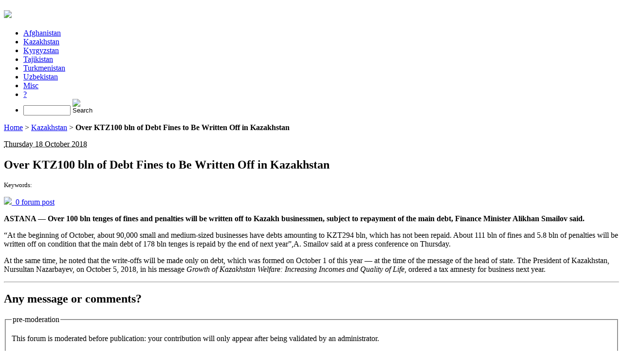

--- FILE ---
content_type: text/html; charset=utf-8
request_url: http://gca.satrapia.com/+over-ktz100-bln-of-debt-fines-to-be-written-off-in-kazakhstan+
body_size: 5965
content:
<!DOCTYPE html PUBLIC "-//W3C//DTD XHTML 1.0 Transitional//EN" "http://www.w3.org/TR/xhtml1/DTD/xhtml1-transitional.dtd">
<!--[if lt IE 7 ]> <html dir="ltr" lang="en" xmlns="http://www.w3.org/1999/xhtml" xml:lang="en" class="ltr en no-js ie ie6"> <![endif]-->
<!--[if IE 7 ]> <html dir="ltr" lang="en" xmlns="http://www.w3.org/1999/xhtml" xml:lang="en" class="ltr en no-js ie ie7"> <![endif]-->
<!--[if IE 8 ]> <html dir="ltr" lang="en" xmlns="http://www.w3.org/1999/xhtml" xml:lang="en" class="ltr en no-js ie ie8"> <![endif]-->
<!--[if IE 9 ]> <html dir="ltr" lang="en" xmlns="http://www.w3.org/1999/xhtml" xml:lang="en" class="ltr en no-js ie ie9"> <![endif]-->
<!--[if (gt IE 9)|!(IE)]><!--> <html dir="ltr" lang="en" xmlns="http://www.w3.org/1999/xhtml" xml:lang="en" class="ltr en no-js"> <!--<![endif]-->
<head><script type='text/javascript'>/*<![CDATA[*/(function(H){H.className=H.className.replace(/\bno-js\b/,'js')})(document.documentElement);/*]]>*/</script>
<title>Over KTZ100 bln of Debt Fines to Be Written Off in (...)</title>
<meta name="description" content="ASTANA &#8212; Over 100 bln tenges of fines and penalties will be written off to Kazakh businessmen, subject to repayment of the main debt, Finance" />
<link rel="canonical" href="http://gca.satrapia.com/+over-ktz100-bln-of-debt-fines-to-be-written-off-in-kazakhstan+" />
<meta http-equiv="Content-Type" content="text/html; charset=utf-8" />
<meta name="viewport" content="width=device-width, initial-scale=1" />
<link rel="alternate" type="application/rss+xml" title="Subscribe to the whole site" href="spip.php?page=backend" />
<link rel="stylesheet" href="squelettes-dist/css/reset.css" type="text/css" />
<link rel="stylesheet" href="squelettes-dist/css/clear.css" type="text/css" />
<link rel="stylesheet" href="squelettes/css/font.css" type="text/css" />
<link rel="stylesheet" href="squelettes/css/links.css" type="text/css" />
<link rel="stylesheet" href="squelettes/css/typo.css" type="text/css" />
<link rel="stylesheet" href="squelettes-dist/css/media.css" type="text/css" />
<link rel="stylesheet" href="squelettes/css/form.css" type="text/css" />
<link rel="stylesheet" href="squelettes/css/layout.css" type="text/css" />
<link rel="stylesheet" href="squelettes/css/spip.css" type="text/css" />
<script type="text/javascript">/* <![CDATA[ */
var box_settings = {tt_img:true,sel_g:"#documents_portfolio a[type='image/jpeg'],#documents_portfolio a[type='image/png'],#documents_portfolio a[type='image/gif']",sel_c:".mediabox",trans:"elastic",speed:"200",ssSpeed:"2500",maxW:"90%",maxH:"90%",minW:"400px",minH:"",opa:"0.9",str_ssStart:"Slideshow",str_ssStop:"Stop",str_cur:"{current}/{total}",str_prev:"Previous",str_next:"Next",str_close:"Close",splash_url:""};
var box_settings_splash_width = "600px";
var box_settings_splash_height = "90%";
var box_settings_iframe = true;
/* ]]> */</script>
<!-- insert_head_css --><link rel="stylesheet" href="plugins-dist/mediabox/colorbox/black-striped/colorbox.css" type="text/css" media="all" /><link rel='stylesheet' type='text/css' media='all' href='plugins-dist/porte_plume/css/barre_outils.css?1516112720' />
<link rel='stylesheet' type='text/css' media='all' href='local/cache-css/cssdyn-css_barre_outils_icones_css-1d24c8da.css?1615731796' />
<link rel="stylesheet" type="text/css" href="plugins/auto/socialtags/v1.2.1/socialtags.css" media="all" />
<link rel="stylesheet" href="squelettes/css/theme.css" type="text/css" />
<script src="prive/javascript/jquery.js?1516112711" type="text/javascript"></script>
<script src="prive/javascript/jquery-migrate-3.0.1.js?1516112711" type="text/javascript"></script>
<script src="prive/javascript/jquery.form.js?1516112711" type="text/javascript"></script>
<script src="prive/javascript/jquery.autosave.js?1516112711" type="text/javascript"></script>
<script src="prive/javascript/jquery.placeholder-label.js?1516112711" type="text/javascript"></script>
<script src="prive/javascript/ajaxCallback.js?1516112711" type="text/javascript"></script>
<script src="prive/javascript/js.cookie.js?1516112711" type="text/javascript"></script>
<script src="prive/javascript/jquery.cookie.js?1516112711" type="text/javascript"></script>
<!-- insert_head -->
<script src="plugins-dist/mediabox/javascript/jquery.colorbox.js?1516112727" type="text/javascript"></script>
<script src="plugins-dist/mediabox/javascript/spip.mediabox.js?1516112727" type="text/javascript"></script><script type='text/javascript' src='plugins-dist/porte_plume/javascript/jquery.markitup_pour_spip.js?1516112721'></script>
<script type='text/javascript' src='plugins-dist/porte_plume/javascript/jquery.previsu_spip.js?1516112721'></script>
<script type='text/javascript' src='local/cache-js/jsdyn-javascript_porte_plume_start_js-f9bf9faa.js?1615731796'></script>
<script src='local/cache-js/jsdyn-socialtags_js-c66aeb3c.js?1615731796' type='text/javascript'></script>
<meta name="generator" content="SPIP 3.2.0 [23778]" />
<link rel="icon" type="image/x-icon" href="favicon.ico" />
<link rel="shortcut icon" type="image/x-icon" href="favicon.ico" />
<link rel="alternate" type="application/rss+xml" title="Latest short news" href="spip.php?page=backend-breves" />

<!--seo_insere--><meta name="copyright" content="Satrapia" />
<meta name="robots" content="INDEX, FOLLOW" />
<link rel="canonical" href="http://gca.satrapia.com/+over-ktz100-bln-of-debt-fines-to-be-written-off-in-kazakhstan+" /></head>

<body class="pas_surlignable page_breve">
<div class="page">

	<div class="clearfix header">
	<h1 id="logo"><a rel="start home" href="http://gca.satrapia.com/" title="Home"><img src="squelettes/img/logo_header_002.png" /></a></h1>
	
</div>	<div class="nav clearfix" id="nav">
	<ul>
		
		<li><a href="-afghanistan-">Afghanistan</a></li>
		
		<li class="on"><a href="-kazakhstan-">Kazakhstan</a></li>
		
		<li><a href="-kyrgyzstan-">Kyrgyzstan</a></li>
		
		<li><a href="-tajikistan-">Tajikistan</a></li>
		
		<li><a href="-turkmenistan-">Turkmenistan</a></li>
		
		<li><a href="-uzbekistan-">Uzbekistan</a></li>
		
		<li><a href="-misc-">Misc</a></li>
		
		<li><a href="-about-us-">?</a></li>
		
		<li><div class="formulaire_spip formulaire_recherche " id="formulaire_recherche">
<form action="spip.php?page=recherche" method="get">
	<input name="page" value="recherche" type="hidden"
/>
	
	<!-- <label for="recherche">Search:</label> -->
	<input type="search" class="search text" size="10" name="recherche" id="recherche" accesskey="4" autocapitalize="off" autocorrect="off" />
	<input type="image" src="/squelettes/icon/bg_searchButton.gif" width="20" height="20" alt="Search" title="Search" />
</form>
</div>
</li>
	</ul>
</div>	
	<div class="main">
		
		<div class="wrapper">
		<div class="content" id="content">
			<p class="arbo"><a href="http://gca.satrapia.com/" >Home</a> &gt; <a href="-kazakhstan-">Kazakhstan</a> &gt; <strong class="on">Over KTZ100 bln of Debt Fines to Be Written Off in Kazakhstan</strong></p>
	
			<article>
				<div class="cartouche">
					<p class="info-publi"><abbr class="published" title="2018-10-18T13:52:46Z">Thursday 18 October 2018</abbr></p>
					<h1 class="">Over KTZ100&nbsp;bln of Debt Fines to Be Written Off in Kazakhstan</h1>
					
					<p><small>Keywords: </small></p>
					
						<p><a href="#forum"><img src="squelettes/img/icon_forum_16x16.png" />&nbsp;&nbsp;0 forum post</a></p>
					
					<p id="socialtags"></p>
				</div>
			
				<div class="texte"><p><strong>ASTANA &mdash; Over 100&nbsp;bln tenges of fines and penalties will be written off to Kazakh businessmen, subject to repayment of the main debt, Finance Minister Alikhan Smailov said.</strong></p>
<p>“At the beginning of October, about 90,000 small and medium-sized businesses have debts amounting to KZT294&nbsp;bln, which has not been repaid. About 111&nbsp;bln of fines and 5.8&nbsp;bln of penalties will be written off on condition that the main debt of 178&nbsp;bln tenges is repaid by the end of next year”,A. Smailov said at a press conference on Thursday.</p>
<p>At the same time, he noted that the write-offs will be made only on debt, which was formed on October 1 of this year &mdash; at the time of the message of the head of state. Tthe President of Kazakhstan, Nursultan Nazarbayev, on October 5, 2018, in his message <i>Growth of Kazakhstan Welfare: Increasing Incomes and Quality of Life</i>, ordered a tax amnesty for business next year.</p></div>
				
				
			</article>
			
			
			<hr />
<a href="#forum" name="forum" id="forum"></a>			<h2>Any message or comments?</h2>
			<div class="formulaire_spip formulaire_forum ajax" id="formulaire_forum">






 





<form action="/+over-ktz100-bln-of-debt-fines-to-be-written-off-in-kazakhstan+#formulaire_forum" method="post" enctype='multipart/form-data'><div>
	<div><input name='formulaire_action' type='hidden'
		value='forum' /><input name='formulaire_action_args' type='hidden'
		value='v7QAfH7fBVlpJ1sqsKZQpLlxhVhz9pDnpb/mgh3OZtiY3PqVXA2+NZeim5WdBrKGX8aBFrGh/8HALLjELUQjWrO1BpTxms6BfrRywuGjiTyMaiSiMtXF/HBgczBQ6XMQ' /><input type='hidden' name='id_breve' value='1610' /><input type='hidden' name='id_objet' value='1610' /><input type='hidden' name='objet' value='breve' /><input type='hidden' name='id_forum' value='' /><input type='hidden' name='arg' value='' /><input type='hidden' name='hash' value='' /><input type='hidden' name='verif_' value='ok' /><input type='hidden' name='autosave' class='autosaveactive' value='forum_bd7e31057a79e854745aff90d7086e68' /><script type="text/javascript">/*<![CDATA[*/if (window.jQuery) jQuery(function(){
		  $("input.autosaveactive").closest("form:not(.autosaveon)").autosave({url:"http://gca.satrapia.com/"}).addClass("autosaveon");
			});/*]]>*/</script><input type='hidden' name='_jeton' value='700d62697ccd4bc2f704d74c96e8845fa97aa93b' /></div>
	<input type="hidden" name="id_forum" value="0" />
	<fieldset class="moderation_info info">
		<legend>pre-moderation</legend>
		<p class="explication"> This forum is moderated before publication: your contribution will only appear after being validated by an administrator.</p>
	</fieldset>

	<fieldset class="qui saisie_qui">
<legend>Who are you?</legend>

 
	<div class="editer-groupe">
		<div class='editer saisie_session_nom'>
			<label for="session_nom">Your name</label>
			<input type="text" class="text" name="session_nom" id="session_nom" value="" size="40" autocapitalize="off" autocorrect="off" />
			
		</div>
		<div class='editer saisie_session_email'>
			<label for="session_email">Your email address</label>
			<input type="email" class="text email" name="session_email" id="session_email" value="" size="40" autocapitalize="off" autocorrect="off" />
		</div>
	</div>

</fieldset>
	<fieldset>
	<legend>Your post</legend>
	 
		<input type="hidden" name="titre" id="titre" value="Over KTZ100&amp;nbsp;bln of Debt Fines to Be Written Off in Kazakhstan" />
	<div class="editer-groupe">
	



<div class='editer saisie_texte obligatoire'>
		<label for='texte'>Text of your message (Required)</label>
		
		<p class='explication'>To create paragraphs, just leave blank lines.</p>
		<textarea name="texte" id="texte" rows="10" cols="60"></textarea>
	</div>

	</div></fieldset>
  
  



	
	 
	<p style="display: none;">
		<label for="nobot_forum">Please leave this field empty:</label>
		<input type="text" class="text" name="nobot" id="nobot_forum" value="" size="10" />
	</p>
	
	<p class="boutons"><input type="submit" class="submit" name="previsualiser_message" value="Preview" /></p>
</div>
<div class="editer saisie_session_email" style="display: none;">
	<label for="give_me_your_email">Please leave this field empty:</label>
	<input type="text" class="text email" name="email_nobot" id="give_me_your_email" value="" size="10" />
</div></form>


</div>
	
		</div><!--.content-->
		</div><!--.wrapper-->
	
		<div class="aside">
			<aside>
					
				
				
				<div class="menu menu_breves">
					<h2>Other short news</h2>
					<ul>
						
						<li><small>10 June 2021 &ndash; </small><a href="+kazakh-senate-approves-renewal-of-baikonur-lease-by-russia+">Kazakh Senate Approves Renewal of Baikonur Lease by Russia</a></li>
						
						<li><small>9 June 2021 &ndash; </small><a href="+russia-foils-attempt-to-smuggle-kalashnikov-parts-into-kazakhstan+">Russia Foils Attempt to Smuggle Kalashnikov Parts into Kazakhstan</a></li>
						
						<li><small>9 June 2021 &ndash; </small><a href="+kazakhstan-keeps-the-base-rate-at-9-00+">Kazakhstan Keeps the Base Rate at 9.00%</a></li>
						
						<li><small>8 June 2021 &ndash; </small><a href="+gas-processing-plant-at-kashagan+">Gas Processing Plant at Kashagan</a></li>
						
						<li><small>8 June 2021 &ndash; </small><a href="+kazakh-duo-reaches-2021-roland-garros-semis+">Kazakh Duo Reaches 2021 Roland Garros Semis</a></li>
						
						<li><small>4 June 2021 &ndash; </small><a href="+kazakhstan-wont-t-participate-in-talks-on-eeu-measures-in-response-to-western-sanctions+">Kazakhstan Wont’t Participate in Talks on EEU Measures in Response to Western Sanctions</a></li>
						
						<li><small>3 June 2021 &ndash; </small><a href="+dutch-companies-investing-200-mln-in-agribusiness-of-kazakhstan+">Dutch Companies Investing $200&#x202F;mln in Agribusiness of Kazakhstan</a></li>
						
						<li><small>2 June 2021 &ndash; </small><a href="+construction-materials-prices-soar-in-kazakhstan+">Construction Materials Prices Soar in Kazakhstan</a></li>
						
						<li><small>2 June 2021 &ndash; </small><a href="+kazakhstan-raises-kashagan-s-2021-target+">Kazakhstan Raises Kashagan’s 2021 Target</a></li>
						
						<li><small>26 May 2021 &ndash; </small><a href="+putin-signs-law-on-military-cooperation-with-kazakhstan+">Putin Signs Law on Military Cooperation with Kazakhstan</a></li>
						
						<li><small>20 May 2021 &ndash; </small><a href="+kazakh-banks-tighten-requirements-for-borrowers+">Kazakh Banks Tighten Requirements for Borrowers</a></li>
						
						<li><small>20 May 2021 &ndash; </small><a href="+kakakh-state-revenues-in-2021-210-less-than-expenditures+">Kakakh State Revenues in 2021 210% Less than Expenditures</a></li>
						
						<li><small>19 May 2021 &ndash; </small><a href="+kazakhstan-to-open-new-trading-houses-abroad+">Kazakhstan to Open New Trading Houses Abroad</a></li>
						
						<li><small>17 May 2021 &ndash; </small><a href="+highways-in-kazakhstan-to-switch-to-toll-system+">Highways in Kazakhstan to Switch to Toll System</a></li>
						
						<li><small>17 May 2021 &ndash; </small><a href="+census-to-kick-off-in-kazakhstan-in-septembe+">Census to Kick Off in Kazakhstan in Septembe</a></li>
						
						<li><small>13 May 2021 &ndash; </small><a href="+indian-woman-killed-in-hamas-rocket-attack+">Kazakhstan Is Losing its Food Independence</a></li>
						
						<li><small>13 May 2021 &ndash; </small><a href="+some-7-000-t-of-space-debris-in-the-earth-s-orbits+">Some 7,000 T of Space Debris in the Earth’s Orbits</a></li>
						
						<li><small>11 May 2021 &ndash; </small><a href="+capital-of-kazakhexport-and-former-astana-expo-2017-raised+">Capital of KazakhExport and former Astana EXPO-2017 Raised</a></li>
						
						<li><small>30 April 2021 &ndash; </small><a href="+adp-completes-full-ownership-of-almaty-airport+">ADP Completes Full Ownership of Almaty Airport</a></li>
						
						<li><small>29 April 2021 &ndash; </small><a href="+kazakhstan-to-launch-19-poultry-farms+">Kazakhstan to Launch 19 Poultry Farms</a></li>
						
						<li><small>28 April 2021 &ndash; </small><a href="+tokayev-assumes-people-s-assembly-leadership+">Tokayev Assumes People’s Assembly Leadership</a></li>
						
						<li><small>13 April 2021 &ndash; </small><a href="+new-vice-minister-of-finance-of-kazakhstan-named+">New Vice Minister of Finance of Kazakhstan Named</a></li>
						
						<li><small>9 April 2021 &ndash; </small><a href="+kazakhstan-to-join-international-banking-settlements+">Kazakhstan to Join International Banking Settlements</a></li>
						
						<li><small>8 April 2021 &ndash; </small><a href="+china-refutes-allegation-of-transfering-pollutive-enterprises-to-kazakhstan+">China Refutes Allegation of Transfering Pollutive Enterprises to Kazakhstan</a></li>
						
						<li><small>8 April 2021 &ndash; </small><a href="+lavrov-kazakh-fm-give-press-conference+">Lavrov, Kazakh FM Give Press Conference</a></li>
						
						<li><small>7 April 2021 &ndash; </small><a href="+kazakh-law-banning-foreigners-from-controlling-farmland+">Kazakh Law Banning Foreigners from Controlling Farmland</a></li>
						
						<li><small>6 April 2021 &ndash; </small><a href="+almaty-to-begin-mass-coronavirus-vaccination+">Almaty to Begin Mass Coronavirus Vaccination</a></li>
						
						<li><small>5 April 2021 &ndash; </small><a href="+opec-to-ease-restrictions-on-oil-production+">OPEC+ to Ease Restrictions on Oil Production</a></li>
						
						<li><small>31 March 2021 &ndash; </small><a href="+s-p-affirms-edb-s-ratings-with-a-negative-outlook+">S&amp;P Affirms EDB’s Ratings with a Negative Outlook</a></li>
						
						<li><small>31 March 2021 &ndash; </small><a href="+kazakhstan-12-cases-of-the-british-variant-of-the-coronavirus+">Kazakhstan: 12 Cases of the British Variant of the Coronavirus</a></li>
						
					</ul>
				</div>
				
	
		</div><!--.aside-->
	</div><!--.main-->

	<div class="footer clearfix">
	<p class="colophon">
		<small>&copy; 2011-2025 <a href="http://www.satrapia.com" rel="editor" style="color: inherit;">Satrapia</a></small>
		<br /><a rel="contents" href="spip.php?page=plan">Site Map</a>
		  | <a href="spip.php?page=login&amp;url=%2Bover-ktz100-bln-of-debt-fines-to-be-written-off-in-kazakhstan%2B" rel="nofollow" class='login_modal'>Log in</a> | 
		<a rel="nofollow" href="spip.php?page=contact">Contact</a> |
		<a href="spip.php?page=backend" rel="alternate" title="Subscribe to the whole site">RSS&nbsp;2.0</a>
	</p>
	<small class="generator"><a href="http://www.spip.net/" rel="generator" title="Site powered by SPIP" class="spip_out"><img src="spip_small.png" alt="SPIP" /></a></small>
</div>
</div><!--.page-->
<script type='text/javascript' src='plugins/cookiechoices_3_0/js/cookiechoices.js'></script>
<script type='text/javascript' src='local/cache-js/jsdyn-cookiechoices_call_js-119a2301.js?1615731796'></script>
</body>
</html>

